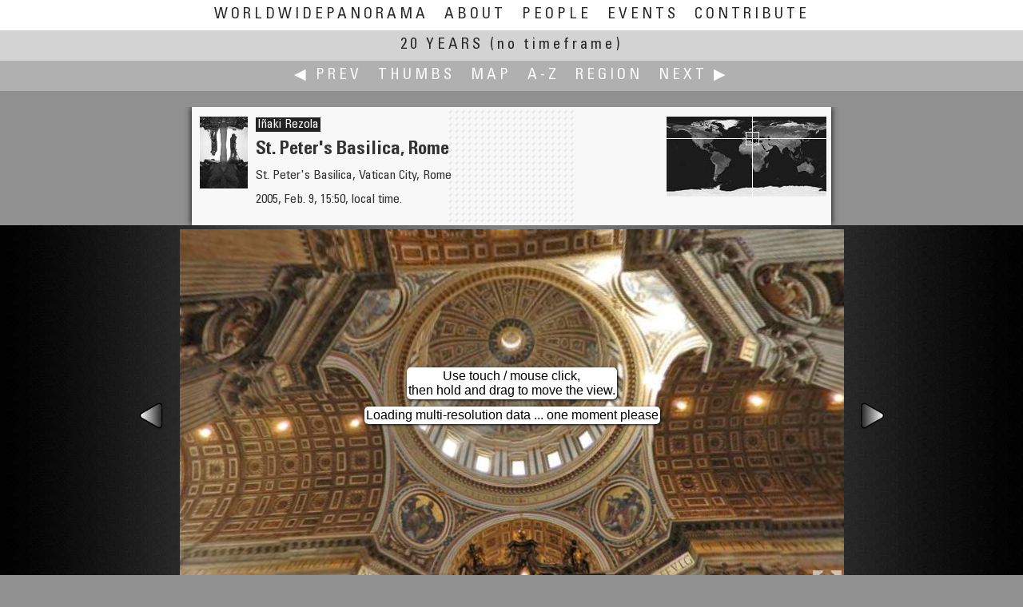

--- FILE ---
content_type: text/html
request_url: https://worldwidepanorama.org/wwp024/InakiRezola-10334.html
body_size: 8307
content:


<!doctype html>
<html lang="en-us" class="no-js">
    <head>
    
		
    <title>20 Years: St. Peter's Basilica, Rome | The World Wide Panorama</title>
    <meta charset="utf-8">
    <meta http-equiv="Content-Type" content="text/html; charset=UTF-8">
            <link rel="canonical" href="//worldwidepanorama.org/wwp024/InakiRezola-10334.html">
        
            <meta name="viewport" content="width=device-width, initial-scale=1.0, minimum-scale=1.0, maximum-scale=1.0, user-scalable=no" />
        <meta name="Description" CONTENT="Title: St. Peter&#039;s Basilica, Rome, Photographer: Iñaki Rezola, Date: 2005, Feb. 9, 15:50, local time., Location: St. Peter&#039;s Basilica, Vatican City, Rome | A contribution to the WorldWidePanorama">
        <meta property="og:title" content="St. Peter&#039;s Basilica, Rome | World Wide Panorama" />
                    <meta property="og:image" content="//www.worldwidepanorama.org/fileyard/wwp024/thumbsxl/InakiRezola-10334.jpg" />
            <meta property="og:image:height" content="360"/>
            <meta property="og:image:width" content="720"/>
                            <meta property="og:url" content="//www.worldwidepanorama.org/wwp024/InakiRezola-10334.html" />

                <meta property="og:site_name" content="The World Wide Panorama" />
        <meta property="og:description" content="Title: St. Peter&#039;s Basilica, Rome, Photographer: Iñaki Rezola, Date: 2005, Feb. 9, 15:50, local time., Location: St. Peter&#039;s Basilica, Vatican City, Rome | A contribution to the WorldWidePanorama"/>
                    <meta property="og:latitude" content="41.902218055556"/>
            <meta property="og:longitude" content="12.453813888889"/>
                <meta name="twitter:card" content="summary" />
        <meta name="twitter:site" content="@WorldWidePanorama" />
        <meta name="twitter:title" content="St. Peter&#039;s Basilica, Rome" />
        <meta name="twitter:description" content="Title: St. Peter&#039;s Basilica, Rome, Photographer: Iñaki Rezola, Date: 2005, Feb. 9, 15:50, local time., Location: St. Peter&#039;s Basilica, Vatican City, Rome | A contribution to the WorldWidePanorama" />
                    <meta name="twitter:image" content="//www.worldwidepanorama.org/fileyard/wwp024/thumbsxl/InakiRezola-10334.jpg" />
            <meta name="thumbnail" content="//www.worldwidepanorama.org/fileyard/wwp024/thumbsxl/InakiRezola-10334.jpg" />
                
                        <style>
                        #krpanoSWFObject canvas {transform: rotate(0.00deg);}
                </style>
            
    <script>
        document.documentElement.className =
                document.documentElement.className.replace( "no-js", "js" );
    </script>

	<!-- realfavicongenerator -->
	<link rel="apple-touch-icon" sizes="180x180" href="/apple-touch-icon.png?v=jwEMQmdL3e">
	<link rel="icon" type="image/png" sizes="32x32" href="/favicon-32x32.png?v=jwEMQmdL3e">
	<link rel="icon" type="image/png" sizes="16x16" href="/favicon-16x16.png?v=jwEMQmdL3e">
	<link rel="manifest" href="/site.webmanifest?v=jwEMQmdL3e">
	<link rel="mask-icon" href="/safari-pinned-tab.svg?v=jwEMQmdL3e" color="#003377">
	<link rel="shortcut icon" href="/favicon.ico?v=jwEMQmdL3e">
	<meta name="msapplication-TileColor" content="#ffffff">
	<meta name="msapplication-TileImage" content="/mstile-144x144.png?v=jwEMQmdL3e">
	<meta name="theme-color" content="#ffffff">

    <!-- styles -->
    <link href="/jqueryui/jquery-ui.min.css" rel="stylesheet" />
    <link rel="stylesheet" href="/js/leaflet-1.7.1/leaflet.css" />

    <link rel="stylesheet" href="/js/markercluster-1.4.1/MarkerCluster.css" />
    <link rel="stylesheet" href="/js/markercluster-1.4.1/MarkerCluster.Default.css" />

    <link href="/css/wwp1.css" rel="stylesheet" />
    <!-- <link rel="stylesheet" href="/js/leaflet-minimap-plugin/Control.MiniMap.min.css" /> -->


    <!-- jquery + jquery ui -->
    <script src="/jquery/jquery-3.5.1.min.js"></script> 
	<script src="/jqueryui/jquery-ui.min.js?v=1.12.1"></script>

    <!-- formalize -->

    <!-- jQuery extensions -->
    <script src="/jquery/jquery.ui.touch-punch.min.js"></script>

    <!-- krpano -->
    <script src="/krp/krpano.js"></script>

    <!-- leaflet open source maps -->
    <script src="/js/leaflet-1.7.1/leaflet.js?v=1.7.1"></script>
    <script src="/js/markercluster-1.4.1/leaflet.markercluster.js"></script>
	<script src="/js/markercluster-1.4.1/leaflet.featuregroup.subgroup.js"></script>
    <!-- <script src="/js/leaflet-minimap-plugin/Control.MiniMap.min.js" type="text/javascript"></script> -->

    <!-- our own -->
    <script src="/js/wwp.js?v=4.10.20"></script>




</head>
<body class="panopage"><a name="top" id="topanchor"></a>
            <img src="./panothumb/InakiRezola-10334.jpg" style="position:absolute;left:-50px;width:50px;height:25px;" alt="Micro Panorama Thumbnail for Social Sharing Sites" />
    	<input id="dummycheckbox" autocomplete='off' class="f-Inp" type="checkbox">
    <div id="wwpheadermenu" class="wwpfixed foldnav">
		<label for='dummycheckbox' class="lfloat less5 abs">☰</label>
		<ul class="navflip">
			<li >
				<a class='more9' href="/" title="Home">WorldWidePanorama</a>
				<a class='only7 only9' href="/" title="Home">WWP</a>
			</li>
			<li ><a href="/about.html" title="What is the WWP?">About</a></li>
			<li ><a href="/wwppeople/#R" title="All Participants A-Z">People</a></li>
			<li ><a href="/events.html" title="Events by Date">Events</a></li>
			<li ><a href="/practical/Join.html" title="Contribute to the WWP">Contribute</a></li>
			<span class='less5'>
	<li class="less5">20 Years:</li>
            <li><a href="./index_thumbnails/R.html#p10334">Thumbs</a></li>
        <li><a href="./map/world.html#p10334">Map</a></li>
        <li><a href="./NameIndex.html#R">A-Z</a></li>
        <li><a href="./RegionIndex.html#Italy">Region</a></li>
    </span>
		</ul>
       
    </div>

    <div id="menudisplayer" style="height:94px;">&nbsp;</div>
	<label for="dummycheckbox" class="menu-reset-overlay"></label>
    <noscript>
    <div class="ccol center">
        <div class="error">This site uses Javascript, which seems to be blocked or disabled on your computer.</div>
    </div>
    </noscript>


	<div id="wwpheader" class="wwpfixed">
                    <a class="current" href="./"><h2>20 Years</h2> <span class="notransform">(no timeframe)</span></a> 
        	</div>
	
	<div id="wwpsubmenu" class="wwpfixed foldnav ">
		<ul>
							<li><a 
					href="InakiRezola-10282.html" 
					class="jnav itt prev" 
					data-targ="p10282" 
					data-tb="./panothumb/InakiRezola-10282" 
					data-fl=""
					title="In My Old, Epic Days by Iñaki Rezola"
					>&#x0025C0; Prev
				</a></li> 
						<span class="more5">
	<li class="less5">20 Years:</li>
            <li><a href="./index_thumbnails/R.html#p10334">Thumbs</a></li>
        <li><a href="./map/world.html#p10334">Map</a></li>
        <li><a href="./NameIndex.html#R">A-Z</a></li>
        <li><a href="./RegionIndex.html#Italy">Region</a></li>
    </span>
							<li class='less5'>|</li>
						 
				<li><a 
					href="InakiRezola-10345.html" 
					class="jnav itt next" 
					data-targ="p10345" 
					data-tb="./panothumb/InakiRezola-10345" 
					data-fl=""
					title="Climbing the Eiffel Tower by Iñaki Rezola"
					>Next &#x0025B6;
				</a></li>
						
		</ul>
	</div>

	<div id="maincontent">
		<div id="titlewrap">
			<div class="ccol neighbours">
									<div id="dragnav1" class="panonav prev">
						<div class="pt" style="background-image: url(./panothumb/InakiRezola-10282.jpg);">
													</div>
						<p>Iñaki Rezola</p>
						<p>In My Old, Epic Days</p>
					</div>
													<div id="dragnav2">
						<div class="pt" style="background-image: url(./panothumb/InakiRezola-10345.jpg);">
													</div>
						<p>Iñaki Rezola</p>
						<p>Climbing the Eiffel Tower</p>
					</div>
							</div>
			<div id="titlebox" class="ccol shadow">
				<div class="handlevis"></div>
				<div class="texts">
					<div class="regionpic">
						<img src="/img/Europe.gif" />
					</div>
                                            <div class="minimap dyn loading qu jsgo more7" style="float:right;overflow:hidden; margin-bottom: -15px;" 
                             data-imgpath="./minimap/InakiRezola-10334.jpg"
                             data-href="./map/world.html#p10334"
                             title="Go to Event Map"
                             >
                        </div>
                    					<p class="photographer"><a class="link" href="../wwppeople/InakiRezola.html" title="View Profile of Iñaki Rezola">Iñaki Rezola</a></p>
					<h1 class="panotitle">St. Peter&#039;s Basilica, Rome</h1>
					<p class="panolocation">St. Peter&#039;s Basilica, Vatican City, Rome</p>
											<p class="dateandtime">2005, Feb. 9, 15:50, local time.</p>
									</div>
				<div class="profilepic">
					<a href="../wwppeople/InakiRezola.html" title="View Profile of Iñaki Rezola"><img src="../wwppeople/profilepic/InakiRezola.jpg" /></a>
				</div>
				<div class="handle" data-title="Drag left or right to reveal next/previous panorama. Release with thumbnail fully visible to change page."></div>
				<div class="clr"></div>
			</div>
		</div>

		<div id="panowrap">
			<div id="panoramabox" data-ow="570" data-oh=320 style='
											'>
				<div id="panostage">
                                    <div class="placeholder">
                                        <div class='panoinfo'>Loading panorama viewer ... </div>
                                        <noscript>
                                            <div class='error'>requires Javascript.<br />Please enable Javascript for this domain.</div>
                                        </noscript>
                                    </div>
				</div>
									<div class="itt prev panonav needjs jslink" 
						 data-tb="./panothumb/InakiRezola-10282"
						 data-fl=""
						 title="Previous: In My Old, Epic Days by Iñaki Rezola"></div>
													<div class="itt next panonav needjs jslink" 
						 data-tb="./panothumb/InakiRezola-10345"
						 data-fl=""
						 title="Next: Climbing the Eiffel Tower by Iñaki Rezola"></div>
							</div>

		</div>
		<div class="ccol" id="panofootnotes">
			<div id="panotechbox">
				<div id="jukebox">
					<div></div>
				</div>
				<div id="settings" title="" class="infopointer">Configuring ...</div> 
				<p class="copynote">
					&copy; 2024 Iñaki Rezola,

											All Rights Reserved.
					
									</p>
			</div>

				

		</div>
		<div class="sharebox ccol ">
			<div>
				<a class="needjs helppop link jslink">Help</a>
					
		<ul>
			Share this page:
			<li class="link">
				<input readonly type='text' value='https://worldwidepanorama.org/go/n10334?__VIEW__' id='URLdisplayer' data-rawlink="https://worldwidepanorama.org/go/n10334?__VIEW__">
				<a id="URLcopier" href="javascript:copyToClipboard();" title="copy short URL to clipboard">Copy URL</a>
			</li>
			<li class="link">
				<a class="u1" 
				   href="mailto:?subject=WWP%20panorama%20by%20I%C3%B1aki%20Rezola&body=https%3A%2F%2Fworldwidepanorama.org%2Fgo%2Fn10334%3F__VIEW__"
				   data-rawlink="mailto:?subject=WWP%20panorama%20by%20I%C3%B1aki%20Rezola&body=https%3A%2F%2Fworldwidepanorama.org%2Fgo%2Fn10334%3F__VIEW__"
				   title='Share by eMail'
				   ><i class="icon-mail"></i></a>
			</li>
			<li class="link">
				<a class="u1" target="_blank" 
				   href="https://twitter.com/intent/tweet?text=%23WWP%20%23panorama%20by%20I%C3%B1aki%20Rezola%20https%3A%2F%2Fworldwidepanorama.org%2Fgo%2Fn10334%3F__VIEW__"
				   data-rawlink="https://twitter.com/intent/tweet?text=%23WWP%20%23panorama%20by%20I%C3%B1aki%20Rezola%20https%3A%2F%2Fworldwidepanorama.org%2Fgo%2Fn10334%3F__VIEW__"
				   title='Share on twitter'
				   ><i class="icon-twitter"></i></a>
			</li>
			<li class="link">
				<a class="u1" target="_blank" 
				   href="https://www.facebook.com/sharer/sharer.php?s=100&p[title]=&p[url]=https%3A%2F%2Fworldwidepanorama.org%2Fgo%2Fn10334%3F__VIEW__&p[summary]=%23WWP%20%23panorama%20by%20I%C3%B1aki%20Rezola&p[images][0]=%2F%2Fwww.worldwidepanorama.org%2Fwwp_rss%2Fgo%2Fi10334.jpg"
				   data-rawlink="https://www.facebook.com/sharer/sharer.php?s=100&p[title]=&p[url]=https%3A%2F%2Fworldwidepanorama.org%2Fgo%2Fn10334%3F__VIEW__&p[summary]=%23WWP%20%23panorama%20by%20I%C3%B1aki%20Rezola&p[images][0]=%2F%2Fwww.worldwidepanorama.org%2Fwwp_rss%2Fgo%2Fi10334.jpg"
				   title='Share on facebook'
				   ><i class="icon-facebook"></i></a>
			</li>
			<li class="link">
				<a class="u1" target="_blank" 
				   href="https://pinterest.com/pin/create/button/?url=https%3A%2F%2Fworldwidepanorama.org%2Fgo%2Fn10334%3F__VIEW__&description=%23WWP%20%23panorama%20by%20I%C3%B1aki%20Rezola&media=%2F%2Fwww.worldwidepanorama.org%2Fwwp_rss%2Fgo%2Fi10334.jpg"
				   data-rawlink="https://pinterest.com/pin/create/button/?url=https%3A%2F%2Fworldwidepanorama.org%2Fgo%2Fn10334%3F__VIEW__&description=%23WWP%20%23panorama%20by%20I%C3%B1aki%20Rezola&media=%2F%2Fwww.worldwidepanorama.org%2Fwwp_rss%2Fgo%2Fi10334.jpg"
				   title='Share on pinterest'
				   ><i class="icon-pinterest"></i></a>
			</li>
			<li class="link">
				<a class="u1" target="_blank" 
				   href="https://www.linkedin.com/shareArticle?mini=true&amp;url==https%3A%2F%2Fworldwidepanorama.org%2Fgo%2Fn10334%3F__VIEW__&amp;title=%23WWP%20%23panorama%20by%20I%C3%B1aki%20Rezola"
				   data-rawlink="https://www.linkedin.com/shareArticle?mini=true&amp;url==https%3A%2F%2Fworldwidepanorama.org%2Fgo%2Fn10334%3F__VIEW__&amp;title=%23WWP%20%23panorama%20by%20I%C3%B1aki%20Rezola"
				   title='Share on linkedin'
				   ><i class="icon-linkedin-squared"></i></a>
			</li>
			<li class="link">
				<a class="u1" target="_blank" 
				   href="https://wa.me/?text=https%3A%2F%2Fworldwidepanorama.org%2Fgo%2Fn10334%3F__VIEW__&amp;title=%23WWP%20%23panorama%20by%20I%C3%B1aki%20Rezola"
				   data-rawlink="https://wa.me/?text=https%3A%2F%2Fworldwidepanorama.org%2Fgo%2Fn10334%3F__VIEW__&amp;title=%23WWP%20%23panorama%20by%20I%C3%B1aki%20Rezola"
				   title='Share on whatsapp'
				   ><i class="icon-whatsapp"></i></a>
			</li>
		</ul>
	
	<script type="text/javascript">
		
		function copyToClipboard() {
			var $temp = $("<input>");
			$("body").append($temp);
			$temp.val($('#URLdisplayer').val()).select();
			document.execCommand("copy");
			$temp.remove();
			$('#URLcopier').text('copied');
			setTimeout(function() {
				$('#URLcopier').text('Copy URL')
				},
				2000
			);
		}
		jQuery( 'a[href="#sharethis"]' ).on( 'click', function ( ) {
			jQuery( 'div.sharebox' )
					.clone( true )
					.removeClass( 'top' )
					.removeClass( 'greenshadow' )
					.dialog( {
						'modal': true,
						'title': 'Share this page',
						'position': { 'my': 'center', 'at': 'center', 'of': window },
						'close': function () {
							jQuery( this ).dialog( 'destroy' ).remove();
						}
					} );
			return false;
		} );
	</script>

			</div>
		</div>
		<div class="ccol stackerbox">

							<div id="captioncontainer" class="textbox mt10">
					<div class="padtext">
						<div class='h2'>Caption</div>
						<p>This is the 6000x3000 px. panorama I shot in St. Peter's with the 5 Mpx. D70+10.5 Nikkor.</p><p>Handheld: no flash, no tripod, as the guardians and ideograms on the walls reminded everyone and everywhere.</p><p>I had read in one of the Panorama Tools digests a message from Jook Leung showing a panorama he had taken by putting the camera on top of his head and then turning around, becoming a kind of human tripod: something very handy when you do not have them with you, or you are not allowed to use them. Since then, I have shot many hundreds of panoramas this way. It may feel quite ridiculous, but you take your pictures (and of course you get an extra stitching work).</p><p>This one was not taken with the camera on top of my head anyway, but by tilting my body backwards, trying to avoid parallax as much as possible.</p><p>The late <a data-cke-saved-href="https://worldwidepanorama.org/wwppeople/#HansNyberg" href="https://worldwidepanorama.org/wwppeople/#HansNyberg">Hans Nyberg</a> asked my permission to show it on his website <a data-cke-saved-href="http://panoramas.dk/" href="http://panoramas.dk/">panoramas.dk</a>, where he had already shown another of my panoramas taken in Guernica ('Gernika' in Basque. It had been my contribution to <a data-cke-saved-href="https://worldwidepanorama.org/wwppeople/MickaelTherer.html" href="https://worldwidepanorama.org/wwppeople/MickaelTherer.html">Mickael Therer</a>'s site devoted to WW2). But as Easter 2005 was gone past, he kept it and showed it at Easter 2006. He told me that it was the first full spherical panorama ever taken in St. Peter's.</p><p>And it must be the one most people have seen from me.</p>
						
											</div>
				</div>
			
			<div id="locationcontainer" class="textbox mt10">
                            <div class="padtext">
                                <div class='h2'>Location</div>
                                                                                                            <div class="minimap dyn loading qu jsgo" 
                                            data-imgpath="./minimap/InakiRezola-10334.jpg"
                                            data-href="./map/world.html#p10334"
                                            title="Go to Event Map"
                                            >
                                        </div>
                                                                        <p class='locationbox'>
                                                                                    <a class="link" href="./RegionIndex.html#Italy" title="Go to Region Index">Europe / Italy</a>
                                    </p>                                    <p class='locationbox'>
                                                                                    <a class="link" href="./map/world.html#p10334" title="Go to Event Map">
                                                    Lat: 41&deg; 54' 7.985&quot; N <br /> 
                                                    Long: 12&deg; 27' 13.73&quot; E
                                            </a>
                                                                            </p>
                                                                        <p><a href="https://maps.google.com/maps?q=41.902218055556,12.453813888889&t=k&hl=en&ll=41.902218055556,12.453813888889&spn=0.05,0.05" target="_blank" title="Open Google Maps in new window">&rarr; maps.google.com [EXT]</a></p>
                                                                <p>Precision is: Medium. Nearby, but not to the last decimal.</p>
                                                                        <div id="map_canvas"></div>
                                                            </div>
                            <div class="clr"></div>
			</div>

							<div id="equipmentcontainer" class="textbox mt10">
					<div class="padtext">
						<div class='h2'>Equipment </div>
						<p>D70+10.5, handheld, PTGui, Superrune plugin, PS</p>
					</div>
					<div class="clr mt5 mb5"></div>
				</div>
			
			
		</div>

	</div><!-- /maincontent -->
	<div class="clr m10 mb10"></div>

	<div class="clr m10 mb10"></div>

	<div class="thumbspread mt10">
		<div class="myself" style="width:208px; position: relative; margin: 0px auto; background-color:#fff;">
			<div class="lefties" style="position:absolute; width:850px; right: 210px; text-align: right;"></div>
			<div class="righties" style="position:absolute;left:210px;width:840px;text-align: left;"></div>
		</div>
	</div>


	<div class="helpers" style="display:none;">
		<div id="panohelp" title="Quick Help" class="compact">
			<div class="shadow bottom">
				<p class="annotation">Click background or press ESC to close this dialog.</p>
				<h3>How can I …?</h3>
				<h5>… Look around on touch devices?</h5>
				<ol>
					<li>Touch and drag the picture</li>
					<li>Pinch/spread to zoom</li>
				</ol>
				<h5>… Look around with a mouse?</h5>
				<ol>
					<li>Place your mouse pointer over the picture.</li>
					<li>Press and hold the mouse button.</li>
					<li>Move the mouse slowly to spin the view.</li>
					<li>Release the mouse button to stop moving.</li>
					<li>Zoom with mouse wheel or shift/ctrl</li>
				</ol>
				<h5 class="mt10">… Make the picture bigger?</h5>
				<ul class="dot">
					<li>
						<img src="/img/togglefullscreen.png" style="float:right;" />
						Tap or click the zoom icon in the bottom right corner of the picture to switch between in-page and fullscreen view
					</li>
					<li> With the mouse you can also right click and choose "Fullscreen"</li>
					<li>
						Note: This will reload a high resolution version, if necessary.
					</li>
				</ul>
				</p>
				<h5 class="mt10">… Browse to another panorama?</h5>
				<p>Choose any of these options to navigate:</p>
				<ul class="dot">
					<li>Use the links in the green menu bar at the top</li>
					<li>Slide the dotted area in the info header to the left or right</li>
					<li>Use the left/right arrows at the sides of the panorama (if visible)</li>
					<li>Use the lists: <a href="./NameIndex.html#R">A-Z</a>, <a href="./RegionIndex.html#Italy">Region</a>, <a href="./index_thumbnails/R.html#p10334">Thumbs</a>, <a href="./map/world.html#p10334">Map</a></li>
				</ul>
				<p>&nbsp;</p>
			</div>
					</div>		
	</div>

	<script>
		/* <![CDATA[ */
		var panodata = { };
		var panolist = [ ];
		var retimer = false;
		var dialogs = [ ];
                
		jQuery( document ).ready( function ( ) {
                       
            wwpjs.regrid( 'div.stackerbox' );

			jQuery( window ).on( 'load resize', function () {
				wwpjs.regrid( 'div.stackerbox' );
                $('body.panopage div#maincontent').css('overflow-y', 'auto'); // re-eanable scroll bar disabled in css, just in case...
			} );

			jQuery( '.needjs' ).removeClass( 'needjs' );

			jQuery( document ).on( 'click', '.ui-widget-overlay', function ( ) {
				var theDialog = dialogs.shift();
				if ( theDialog ) {
					theDialog.dialog( 'close' );
				}
			} );

			jQuery( '.helppop.jslink' ).on( 'click', function () {
				var tW = 520;
				var sW = jQuery( window ).width();
				if ( sW < tW ) {
					tW = Math.ceil( sW * 0.9 );
				}
				var nuDialog = jQuery( 'div#panohelp' ).dialog( {
					'width': tW.toString() + 'px',
					'modal': true
				} );
				dialogs.push( nuDialog );
			} );
			wwpjs.toph = jQuery( 'div#titlebox' ).height( );
			wwpjs.boxfitter( );
			jQuery( window ).on( 'resize', function ( event ) {
				if ( retimer !== false ) {
					window.clearTimeout( retimer );
				}
				retimer = window.setTimeout( 'wwpjs.boxfitter()', 300 );
		 } );   
			var getpanojson = jQuery.getJSON( './json/p10334.json' );
			getpanojson.done( function ( data ) {
				var mydragposition = { };
				panodata = data;
				jQuery( 'div#titlebox' ).draggable( {
					'handle': 'div.handle',
					'axis': 'x',
					'delay': 50,
					'distance': 2,
					'scroll': false,
					'start': function ( ev, ui ) {
						mydragposition = ui.helper.offset( );
					},
					'revert': function ( ) {
						var ui = jQuery( this ).offset( );
						var mydistance = ui.left - mydragposition.left;
						try {
							if ( mydistance < -140 ) {
								window.location = panodata.neighbours.next.PanoFileBase + '.html';
								return false;
							}
							if ( mydistance > 140 ) {
								window.location = panodata.neighbours.prev.PanoFileBase + '.html';
								return false;
							}
						} catch ( e ) {
						}
						return true;
					}
				} );
				var getlist = jQuery.getJSON( './json/e-alpha-compact.json' );
				getlist.done( function ( data ) {
					if ( typeof data == 'object' && data.length > 0 ) {
						panolist = data;

						/* rush through list to locate yourself */
						var myIdx = -1;
					 jQuery.each( panolist, function ( idx, elem ) {   
							if ( elem.PI == "10334" ) {
								myIdx = idx;
								return false
							}
							return true;
						} );

						if ( myIdx == -1 ) {
							return false;
						}

						/* place own thumbnail */

						jQuery( 'div.thumbspread div.myself' ).append( wwpjs.buildthumbbox( panolist[myIdx] ) );

						/* get screen width */

						var theWidth = jQuery( window ).width();

						var leftbox = jQuery( 'div.thumbspread div.lefties' );
						var rightbox = jQuery( 'div.thumbspread div.righties' );

						leftbox.width( ( 0.5 * theWidth ) + 210 );
						rightbox.width( ( 0.5 * theWidth ) + 210 );

						var amtThumbs = Math.ceil( theWidth / 215 / 2 );

						/* place previous */
						for ( var idx = -1 * amtThumbs; idx < 0; idx++ ) {
							if ( myIdx + idx >= 0 ) {
								leftbox.append( wwpjs.buildthumbbox( panolist[myIdx + idx] ) );
							}
						}
						/* place next */
						for ( var idx = 1; idx <= amtThumbs; idx++ ) {
							if ( myIdx + idx < panolist.length ) {
								rightbox.append( wwpjs.buildthumbbox( panolist[myIdx + idx] ) );
							}
						}
						wwpjs.fixBoxHeight( 'div.thumbspread a.thumbbox' );
						wwpjs.get_thumbs_timed();
					}
				} );


				wwpjs.make_links( data.neighbours );
				if ( panodata.filestatus.AQ ) {
					wwpjs.add_audio( 'div#jukebox', panodata );
				}
				wwpjs.delay_panoplayer( );
			} );
		} );
		
		/* OpenStreetMap */
		var osmUrl = 'https://{s}.tile.openstreetmap.org/{z}/{x}/{y}.png';
		var osmAttrib = 'Map data © <a href="https://openstreetmap.org">OpenStreetMap</a> contributors';
		var osm = new L.TileLayer( osmUrl, { minZoom: 1, maxZoom: 16, attribution: osmAttrib } );
        var google = L.tileLayer('https://{s}.google.com/vt/lyrs=s,h&x={x}&y={y}&z={z}', {
            maxZoom: 20,
            subdomains:['mt0','mt1','mt2','mt3'],
            attribution: '&copy; google'
        });
        var esri = L.tileLayer('https://server.arcgisonline.com/ArcGIS/rest/services/World_Imagery/MapServer/tile/{z}/{y}/{x}', {
            maxZoom: 19,
            attribution: 'Tiles &copy; Esri &mdash; Source: Esri, i-cubed, USDA, USGS, AEX, GeoEye, Getmapping, Aerogrid, IGN, IGP, UPR-EGP, and the GIS User Community'
        });
        var otm = L.tileLayer('https://{s}.tile.opentopomap.org/{z}/{x}/{y}.png', {
            maxZoom: 17,
            attribution: 'Map data: &copy; <a href="https://www.openstreetmap.org/copyright">OpenStreetMap</a> contributors, <a href="http://viewfinderpanoramas.org">SRTM</a> | Map style: &copy; <a href="https://opentopomap.org">OpenTopoMap</a> (<a href="https://creativecommons.org/licenses/by-sa/3.0/">CC-BY-SA</a>)'
        });
		
		var map = L.map( 'map_canvas', {
		    center: [41.902218055556, 12.453813888889 ],
			zoom: 10,
			dragging: true,
			touchZoom: true,
			scrollWheelZoom: true,
			doubleClickZoom: true,
			layers: [ osm ]
	 } )   
				.setView( [41.902218055556, 12.453813888889 ], 8 )
				.on( 'zoomend', function () {
   // map.setView( [41.902218055556, 12.453813888889 ] );
				} );
      var baseMaps = {
        "OpenStreetMap": osm,
        "OpenTopoMap": otm,
        "Esri Satellite": esri,
        "google hybrid": google
        
      };
		L.control.layers( baseMaps ).addTo( map );
	 L.control.scale().addTo( map );   
		var marker = L.marker( [41.902218055556, 12.453813888889 ] ).addTo( map );
		/* ]]> */
	</script>



<div class="clr"></div>

<div class="footblock">
    <div class="ccol">
        <p>
            PLEASE RESPECT THE ARTIST’S WORK. All images are copyright by the individual photographers, unless stated otherwise. 
            Use in any way other than viewing on this web site is prohibited unless permission is obtained from the individual photographer. 
            If you're interested in using a panorama, be it for non-profit or commercial purposes, please contact the individual photographer. 
            The WWP can neither negotiate for, nor speak on behalf of its participants. 
            The overall site is copyright by the World Wide Panorama Foundation, a California Public Benefit Corporation.
            Webdesign &copy; by Martin Geier <a target="_blank" href="https://www.geiervisuell.com">www.geiervisuell.com</a>
        </p>
    </div>
</div>
</body>
</html>


--- FILE ---
content_type: application/xml
request_url: https://worldwidepanorama.org/wwp024/krxml/InakiRezola-10334.xml
body_size: 2252
content:
<?xml version="1.0" ?>

<krpano version="1.20.4" debugmode='true' bgcolor="#cd201f">
	
	
			<events onmousedown="set(autorotate.enabled,true);set(autorotate.waittime, 120);" />
	
			<preview 
			url="/fileyard/wwp024/cubestrip_tiny/InakiRezola-10334-tcs.jpg" 
			striporder="LFRBUD"
			/>
	
	<include url="%SWFPATH%/plugins/showtext.xml" />
	
	<textstyle name="STYLEBOX"
			   font="Arial" fontsize.no-mobile="18" fontsize.mobile="28" bold="true"
			   background="true" backgroundcolor="0x000000" backgroundalpha="0.667"
			   border="true" borderwidth="2" bordercolor="0xFFFFFF" roundedge="10"
			   textcolor="0xFFFFFF"
			   padding="6 10"
			   textalign="right"
			   yoffset.no-touch="-5"
			   yoffset.touch="-40"
			   />

	<action name="reminder" ></action>

	<progress showload="bar()" />

	<display fps="60"
			 details="24"
			 tessmode="-1"
			 movequality="LOW"
			 stillquality="HIGH"
			 stilltime="0.25"
			 />

	<control
		usercontrol = "all"
		mousetype = "moveto"
		mousespeed = "500"
		mousefriction = "0.7"
		keybfriction = "0.7"
		fovfriction = "0.7"
		keycodesin="16,65,107"
		keycodesout="17,89,90,109"
		/>

	<contextmenu
		fullscreen = "true"
		/>

	<plugin name="fs" 
			type="image"
			url="/img/togglefullscreen.png" 
			align="rightbottom" 
			edge="rightbottom" 
			y="0" 
			x="0" 
			scale="0.8"
			blendmode="normal"
			alpha="0.6"
			onhover="showtext(Fullscreen on/off,STYLEBOX);" 
			onover="set(plugin[fs].alpha,1);set(plugin[fs].blendmode,normal);" 
			onout="set(plugin[fs].alpha,0.5);set(plugin[fs].blendmode,normal);" 
			onclick="switch ( fullscreen );"
			/>

	
	<view 
		hlookat       ="281.74"
		vlookat       ="-64.44"
		fov           ="63.71"
		fovmin        ="1.000"
		fovmax        ="120.000"
                    maxpixelzoom  ="1"
        		fisheye       ="0.0"
		fisheyefovlink="0.0"
		hlookatmin    ="0.00"
		hlookatmax    ="360.00"
					limitview     ="range"
			vlookatmin    ="-90"
			vlookatmax    ="90"
				stereographic ="false"
		architectural ="0"
		architecturalonlymiddle="false"
		/>



	<scene name="PanoMulti">
		
	<view 
		hlookat       ="281.74"
		vlookat       ="-64.44"
		fov           ="63.71"
		fovmin        ="1.000"
		fovmax        ="120.000"
                    maxpixelzoom  ="1"
        		fisheye       ="0.0"
		fisheyefovlink="0.0"
		hlookatmin    ="0.00"
		hlookatmax    ="360.00"
					limitview     ="range"
			vlookatmin    ="-90"
			vlookatmax    ="90"
				stereographic ="false"
		architectural ="0"
		architecturalonlymiddle="false"
		/>


									<image type="CUBE" tilesize="2048" multires="true" baseindex="1" devices="html5.or.flash">
				<level tiledimagewidth="512" tiledimageheight="512">
					<left url="/fileyard/wwp024/mobile_flash/InakiRezola-10334/-left.jpg" />
					<front url="/fileyard/wwp024/mobile_flash/InakiRezola-10334/-front.jpg" />
					<right url="/fileyard/wwp024/mobile_flash/InakiRezola-10334/-right.jpg" />
					<back url="/fileyard/wwp024/mobile_flash/InakiRezola-10334/-back.jpg" />
					<up url="/fileyard/wwp024/mobile_flash/InakiRezola-10334/-top.jpg" />
					<down url="/fileyard/wwp024/mobile_flash/InakiRezola-10334/-bottom.jpg" />
				</level>
				<level tiledimagewidth="1024" tiledimageheight="1024">
					<left url="/fileyard/wwp024/normal_flash/InakiRezola-10334/-left.jpg" />
					<front url="/fileyard/wwp024/normal_flash/InakiRezola-10334/-front.jpg" />
					<right url="/fileyard/wwp024/normal_flash/InakiRezola-10334/-right.jpg" />
					<back url="/fileyard/wwp024/normal_flash/InakiRezola-10334/-back.jpg" />
					<up url="/fileyard/wwp024/normal_flash/InakiRezola-10334/-top.jpg" />
					<down url="/fileyard/wwp024/normal_flash/InakiRezola-10334/-bottom.jpg" />
				</level>
				<level tiledimagewidth="2048" tiledimageheight="2048">
					<left url="/fileyard/wwp024/fullscreen_flash/InakiRezola-10334/-left.jpg" />
					<front url="/fileyard/wwp024/fullscreen_flash/InakiRezola-10334/-front.jpg" />
					<right url="/fileyard/wwp024/fullscreen_flash/InakiRezola-10334/-right.jpg" />
					<back url="/fileyard/wwp024/fullscreen_flash/InakiRezola-10334/-back.jpg" />
					<up url="/fileyard/wwp024/fullscreen_flash/InakiRezola-10334/-top.jpg" />
					<down url="/fileyard/wwp024/fullscreen_flash/InakiRezola-10334/-bottom.jpg" />
				</level> 
                                				</image>
						</scene>


	<scene name="PanoSmall">
		
	<view 
		hlookat       ="281.74"
		vlookat       ="-64.44"
		fov           ="63.71"
		fovmin        ="1.000"
		fovmax        ="120.000"
                    maxpixelzoom  ="1"
        		fisheye       ="0.0"
		fisheyefovlink="0.0"
		hlookatmin    ="0.00"
		hlookatmax    ="360.00"
					limitview     ="range"
			vlookatmin    ="-90"
			vlookatmax    ="90"
				stereographic ="false"
		architectural ="0"
		architecturalonlymiddle="false"
		/>



							<image devices="html5.or.flash">
			<left  url="/fileyard/wwp024/normal_flash/InakiRezola-10334/-left.jpg" />
			<front url="/fileyard/wwp024/normal_flash/InakiRezola-10334/-front.jpg" />
			<right url="/fileyard/wwp024/normal_flash/InakiRezola-10334/-right.jpg" />
			<back  url="/fileyard/wwp024/normal_flash/InakiRezola-10334/-back.jpg" />
			<up    url="/fileyard/wwp024/normal_flash/InakiRezola-10334/-top.jpg" />
			<down  url="/fileyard/wwp024/normal_flash/InakiRezola-10334/-bottom.jpg" />
			</image>
					</scene>

	<scene name="PanoBig">
		
	<view 
		hlookat       ="281.74"
		vlookat       ="-64.44"
		fov           ="63.71"
		fovmin        ="1.000"
		fovmax        ="120.000"
                    maxpixelzoom  ="1"
        		fisheye       ="0.0"
		fisheyefovlink="0.0"
		hlookatmin    ="0.00"
		hlookatmax    ="360.00"
					limitview     ="range"
			vlookatmin    ="-90"
			vlookatmax    ="90"
				stereographic ="false"
		architectural ="0"
		architecturalonlymiddle="false"
		/>



							<image devices="html5.or.flash">
							<left  url="/fileyard/wwp024/fullscreen_flash/InakiRezola-10334/-left.jpg" />
				<front url="/fileyard/wwp024/fullscreen_flash/InakiRezola-10334/-front.jpg" />
				<right url="/fileyard/wwp024/fullscreen_flash/InakiRezola-10334/-right.jpg" />
				<back  url="/fileyard/wwp024/fullscreen_flash/InakiRezola-10334/-back.jpg" />
				<up    url="/fileyard/wwp024/fullscreen_flash/InakiRezola-10334/-top.jpg" />
				<down  url="/fileyard/wwp024/fullscreen_flash/InakiRezola-10334/-bottom.jpg" />
						</image>
				
			</scene>

	<autorotate
		enabled = "false"
		waittime = "5"
		accel = "2"
		speed = "0"
		horizon = "off"
		tofov = "off"
		/>

	<events 
		onenterfullscreen="AdjustSource();"
		onexitfullscreen=""
		onresize="AdjustSource();"
		onidle="js( wwpjs.panoidle() )"
		onloadcomplete="stat_textbox2_hide(); js( wwpjs.panoreadycallback() )" 
		/>		

	<action name="InitSource">
		AdjustSource(); 
	</action>

	<action name="AdjustSource">
		delayedcall( 4.0, stat_textbox_hide( ) );
					ShowMulti();
			</action>
	
	<action name="ShowMulti">
		if( myshowmode != 'big', LoadMulti() ); 
		set( myshowmode, 'big' );
	</action>

	<action name="LoadMulti">
		set( myshowmode, 'big' );
		if( myloaded != 'multi', loadscene('PanoMulti', null, KEEPALL) );
		set( myloaded, 'multi' );
		txtadd( info, 'M ', get(stagewidth) );
		set( plugin[statbox].html, get(info));
		stat_textbox2_show( '<p>Loading multi-resolution data ... one moment please</p>' );
	</action>




	<action name="ShowBig">
		if( myshowmode != 'big', LoadBig() );
		set( myshowmode, 'big' );
	</action>

	<action name="LoadBig">
					set( myshowmode, 'big' );
			if( myloaded != 'big', loadscene('PanoBig', null, KEEPALL) );
			set( myloaded, 'big' );
			txtadd( info, 'B ', get(stagewidth) );
			set( plugin[statbox].html, get(info));
			stat_textbox2_show( '<p>Loading high resolution data ... one moment please</p>' );
			</action>





	<action name="ShowSmall">
		if( myshowmode != 'big', if( myshowmode != 'small' , LoadSmall() ) );
	</action>

	<action name="LoadSmall">
					set( myshowmode, 'small');
			stat_textbox2_show( '<p>Loading image ... one moment please</p>' );
			if( myloaded != 'small' AND myloaded != 'big', loadscene('PanoSmall', null, KEEPALL) );
			txtadd( info, 's ', get(stagewidth) );
			set( plugin[statbox].html, get(info));
			</action>




	<action name="stat_textbox_hide">
		set(plugin[textbox].enabled,false);
		tween(plugin[textbox].alpha,0,1,null,set(plugin[textbox].visible,false));
	</action>

	<action name="stat_textbox_show">
		set(plugin[textbox].enabled,true);
		set(plugin[textbox].visible,true);
		tween(plugin[textbox].alpha,1,1);
	</action>




	<action name="stat_textbox2_hide">
		set(plugin[textbox2].enabled,false);
		tween(plugin[textbox2].alpha,0,1,null,set(plugin[textbox2].visible,false));
	</action>

	<action name="stat_textbox2_show">
		set(plugin[textbox2].html,%1 );
		set(plugin[textbox2].enabled,true);
		set(plugin[textbox2].visible,true);
		tween(plugin[textbox2].alpha,1,1);
	</action>





	<plugin
		name="statbox" 
		keep="false"
		url="%SWFPATH%/plugins/textfield.swf" 
		html=" " 
		css="p{ text-align: center; }"
		roundedge="0" 
		shadow="0" 
		borderwidth="0" 
		glow="0" 
		align="leftbottom" 
		x="5" y="5"
		enabled="false"
		visible="true"
		scale="0.5"
		blendmode="normal"
		alpha="0.2"
		/>

	<plugin
		name="textbox" 
		keep="false"
		url="%SWFPATH%/plugins/textfield.swf" 
		html="data:info1" 
		css="p{ text-align: center; font-size:16px }"
		roundedge="5" 
		shadow="1" 
		borderwidth="0" 
		glow="4" 
		align="center" 
		x="0" y="-40"
		enabled="true"
		visible="true"
		onclick="action( stat_textbox_hide );"
		/>

	<plugin
		name="textbox2" 
		keep="false"
		url="%SWFPATH%/plugins/textfield.swf" 
		css="p{ text-align: center; font-size: 16px }"
		roundedge="5" 
		shadow="1" 
		borderwidth="0" 
		glow="4" 
		align="center" 
		x="0" y="0"
		enabled="false"
		visible="false"
		onclick="action( stat_textbox2_hide );"
		/>

	<data name="info1">
		<p>Use touch / mouse click,<br />then hold and drag to move the view.</p>
	</data>

</krpano>